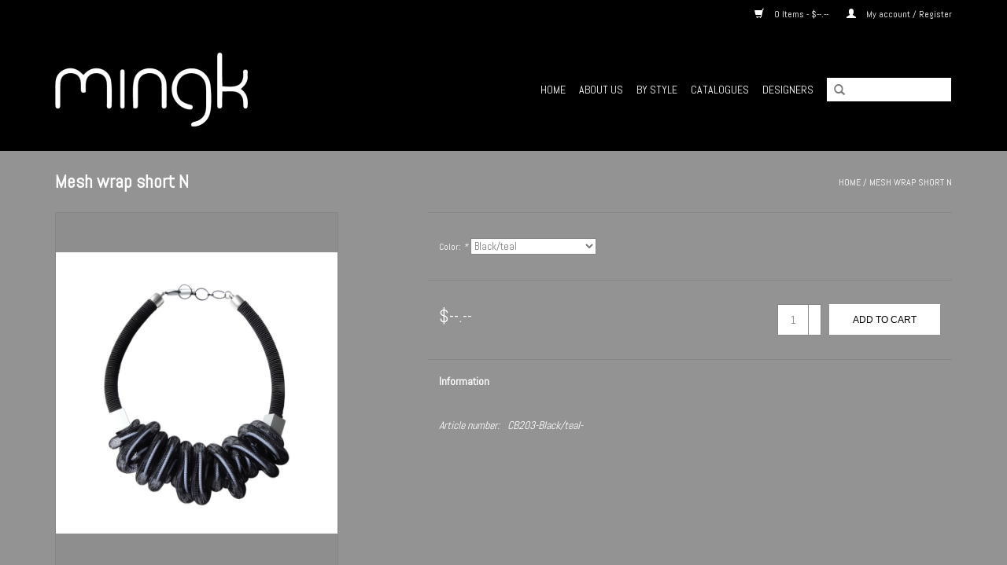

--- FILE ---
content_type: text/html;charset=utf-8
request_url: https://www.mingk.com/cb203.html
body_size: 5345
content:
<!DOCTYPE html>
<html lang="en">
  <head>
    <meta charset="utf-8"/>
<!-- [START] 'blocks/head.rain' -->
<!--

  (c) 2008-2026 Lightspeed Netherlands B.V.
  http://www.lightspeedhq.com
  Generated: 24-01-2026 @ 16:53:14

-->
<link rel="canonical" href="https://www.mingk.com/cb203.html"/>
<link rel="alternate" href="https://www.mingk.com/index.rss" type="application/rss+xml" title="New products"/>
<meta name="robots" content="noodp,noydir"/>
<meta property="og:url" content="https://www.mingk.com/cb203.html?source=facebook"/>
<meta property="og:site_name" content="mingk"/>
<meta property="og:title" content="Christina Brampti Mesh wrap short N"/>
<meta property="og:image" content="https://cdn.shoplightspeed.com/shops/611915/files/13624915/christina-brampti-mesh-wrap-short-n.jpg"/>
<!--[if lt IE 9]>
<script src="https://cdn.shoplightspeed.com/assets/html5shiv.js?2025-02-20"></script>
<![endif]-->
<!-- [END] 'blocks/head.rain' -->
    <title>Christina Brampti Mesh wrap short N - mingk</title>
    <meta name="description" content="" />
    <meta name="keywords" content="Christina, Brampti, Mesh, wrap, short, N" />
    <meta http-equiv="X-UA-Compatible" content="IE=edge,chrome=1">
    <meta name="viewport" content="width=device-width, initial-scale=1.0">
    <meta name="apple-mobile-web-app-capable" content="yes">
    <meta name="apple-mobile-web-app-status-bar-style" content="black">
    <meta property="fb:app_id" content="966242223397117"/>
<link rel="stylesheet" href="https://cdnjs.cloudflare.com/ajax/libs/font-awesome/5.14.0/css/all.min.css" integrity="sha512-1PKOgIY59xJ8Co8+NE6FZ+LOAZKjy+KY8iq0G4B3CyeY6wYHN3yt9PW0XpSriVlkMXe40PTKnXrLnZ9+fkDaog==" crossorigin="anonymous" />

    <link rel="shortcut icon" href="https://cdn.shoplightspeed.com/shops/611915/themes/12771/v/84172/assets/favicon.ico?20200827070611" type="image/x-icon" />
    <link href='//fonts.googleapis.com/css?family=Abel:400,300,600' rel='stylesheet' type='text/css'>
    <link href='//fonts.googleapis.com/css?family=Abel:400,300,600' rel='stylesheet' type='text/css'>
    <link rel="shortcut icon" href="https://cdn.shoplightspeed.com/shops/611915/themes/12771/v/84172/assets/favicon.ico?20200827070611" type="image/x-icon" /> 
    <link rel="stylesheet" href="https://cdn.shoplightspeed.com/shops/611915/themes/12771/assets/bootstrap.css?2020090106013220200826015728" />
    <link rel="stylesheet" href="https://cdn.shoplightspeed.com/shops/611915/themes/12771/assets/style.css?2020090106013220200826015728" />    
    <link rel="stylesheet" href="https://cdn.shoplightspeed.com/shops/611915/themes/12771/assets/settings.css?2020090106013220200826015728" />  
    <link rel="stylesheet" href="https://cdn.shoplightspeed.com/assets/gui-2-0.css?2025-02-20" />
    <link rel="stylesheet" href="https://cdn.shoplightspeed.com/assets/gui-responsive-2-0.css?2025-02-20" />   
    <link rel="stylesheet" href="https://cdn.shoplightspeed.com/shops/611915/themes/12771/assets/custom.css?2020090106013220200826015728" />
    <script src="https://cdn.shoplightspeed.com/assets/jquery-1-9-1.js?2025-02-20"></script>
    <script src="https://cdn.shoplightspeed.com/assets/jquery-ui-1-10-1.js?2025-02-20"></script>
   
    <script type="text/javascript" src="https://cdn.shoplightspeed.com/shops/611915/themes/12771/assets/global.js?2020090106013220200826015728"></script>

    <script type="text/javascript" src="https://cdn.shoplightspeed.com/shops/611915/themes/12771/assets/jcarousel.js?2020090106013220200826015728"></script>
    <script type="text/javascript" src="https://cdn.shoplightspeed.com/assets/gui.js?2025-02-20"></script>
    <script type="text/javascript" src="https://cdn.shoplightspeed.com/assets/gui-responsive-2-0.js?2025-02-20"></script>
    <script type='text/javascript' src='//platform-api.sharethis.com/js/sharethis.js#property=58ff075da9dabe0012b03331&product=inline-share-buttons' async='async'></script>  
        
    <!--[if lt IE 9]>
    <link rel="stylesheet" href="https://cdn.shoplightspeed.com/shops/611915/themes/12771/assets/style-ie.css?2020090106013220200826015728" />
    <![endif]-->
  </head>
  <body>  
    <header>
      <div class="topnav">
        <div class="container">
                    <div class="right">
            <a href="https://www.mingk.com/cart/" title="Cart" class="cart"> 
              <span class="glyphicon glyphicon-shopping-cart"></span>
              0 Items - $--.--
            </a>
            <a href="https://www.mingk.com/account/" title="My account" class="my-account">
              <span class="glyphicon glyphicon-user"></span>
                            My account / Register
                          </a>
          </div>
        </div>
      </div>
      <div class="navigation container">
        <div class="align">
          <ul class="burger">
            <img src="https://cdn.shoplightspeed.com/shops/611915/themes/12771/assets/hamburger.png?2020090106013220200826015728" width="32" height="32" alt="Menu">
          </ul>
          <div class="vertical logo">
            <a href="https://www.mingk.com/" title="mingk">
              <img src="https://cdn.shoplightspeed.com/shops/611915/themes/12771/v/84155/assets/logo.png?20200827070611" alt="mingk" />
            </a>
          </div>
          <nav class="nonbounce desktop vertical">
            <form action="https://www.mingk.com/search/" method="get" id="formSearch">
              <input type="text" name="q" autocomplete="off"  value=""/>
              <span onclick="$('#formSearch').submit();" title="Search" class="glyphicon glyphicon-search"></span>
            </form>            
            <ul>
              <li class="item home ">
                <a class="itemLink" href="https://www.mingk.com/">Home</a>
              </li>
                            <li class="item">
                <a class="itemLink" href="https://www.mingk.com/about-us/" title="About us">About us</a>
                              </li>
                            <li class="item sub">
                <a class="itemLink" href="https://www.mingk.com/by-style/" title="By Style">By Style</a>
                                <span class="glyphicon glyphicon-play"></span>
                <ul class="subnav">
                                    <li class="subitem">
                    <a class="subitemLink" href="https://www.mingk.com/by-style/scarves/" title="Scarves">Scarves</a>
                                      </li>
                                    <li class="subitem">
                    <a class="subitemLink" href="https://www.mingk.com/by-style/necklaces/" title="Necklaces">Necklaces</a>
                                      </li>
                                    <li class="subitem">
                    <a class="subitemLink" href="https://www.mingk.com/by-style/earrings/" title="Earrings">Earrings</a>
                                      </li>
                                    <li class="subitem">
                    <a class="subitemLink" href="https://www.mingk.com/by-style/rings/" title="Rings">Rings</a>
                                      </li>
                                    <li class="subitem">
                    <a class="subitemLink" href="https://www.mingk.com/by-style/bracelets/" title="Bracelets">Bracelets</a>
                                      </li>
                                    <li class="subitem">
                    <a class="subitemLink" href="https://www.mingk.com/by-style/bags/" title="Bags">Bags</a>
                                      </li>
                                    <li class="subitem">
                    <a class="subitemLink" href="https://www.mingk.com/by-style/brooches/" title="Brooches">Brooches</a>
                                      </li>
                                    <li class="subitem">
                    <a class="subitemLink" href="https://www.mingk.com/by-style/bowls/" title="Bowls">Bowls</a>
                                      </li>
                                    <li class="subitem">
                    <a class="subitemLink" href="https://www.mingk.com/by-style/cufflinks/" title="Cufflinks">Cufflinks</a>
                                      </li>
                                    <li class="subitem">
                    <a class="subitemLink" href="https://www.mingk.com/by-style/staplers/" title="Staplers">Staplers</a>
                                      </li>
                                    <li class="subitem">
                    <a class="subitemLink" href="https://www.mingk.com/by-style/pins/" title="Pins">Pins</a>
                                      </li>
                                    <li class="subitem">
                    <a class="subitemLink" href="https://www.mingk.com/by-style/t-shirt/" title="T-shirt">T-shirt</a>
                                      </li>
                                    <li class="subitem">
                    <a class="subitemLink" href="https://www.mingk.com/by-style/shirt/" title="Shirt">Shirt</a>
                                      </li>
                                    <li class="subitem">
                    <a class="subitemLink" href="https://www.mingk.com/by-style/hat/" title="Hat">Hat</a>
                                      </li>
                                    <li class="subitem">
                    <a class="subitemLink" href="https://www.mingk.com/by-style/cushion/" title="Cushion">Cushion</a>
                                      </li>
                                    <li class="subitem">
                    <a class="subitemLink" href="https://www.mingk.com/by-style/necklace/" title="Necklace">Necklace</a>
                                      </li>
                                    <li class="subitem">
                    <a class="subitemLink" href="https://www.mingk.com/by-style/bracelet/" title="Bracelet">Bracelet</a>
                                      </li>
                                    <li class="subitem">
                    <a class="subitemLink" href="https://www.mingk.com/by-style/ring/" title="Ring">Ring</a>
                                      </li>
                                    <li class="subitem">
                    <a class="subitemLink" href="https://www.mingk.com/by-style/scarf/" title="Scarf">Scarf</a>
                                      </li>
                                    <li class="subitem">
                    <a class="subitemLink" href="https://www.mingk.com/by-style/art/" title="Art">Art</a>
                                      </li>
                                    <li class="subitem">
                    <a class="subitemLink" href="https://www.mingk.com/by-style/brooch/" title="Brooch">Brooch</a>
                                      </li>
                                    <li class="subitem">
                    <a class="subitemLink" href="https://www.mingk.com/by-style/bag/" title="Bag">Bag</a>
                                      </li>
                                  </ul>
                              </li>
                            <li class="item">
                <a class="itemLink" href="https://www.mingk.com/catalogues/" title="Catalogues">Catalogues</a>
                              </li>
                                                                      <li class="item"><a class="itemLink" href="https://www.mingk.com/brands/" title="Designers">Designers</a></li>
                                        </ul>
            <span class="glyphicon glyphicon-remove"></span>  
          </nav>
        </div>
      </div>
    </header>
    
    <div class="wrapper">
      <div class="container content">
                <div itemscope itemtype="http://schema.org/Product">
  <div class="page-title row">
    <div class="col-sm-6 col-md-6">
    <h1 class="product-page" itemprop="name" content="Christina Brampti Mesh wrap short N">       Mesh wrap short N </h1> 
      </div>
  <div class="col-sm-6 col-md-6 breadcrumbs text-right">
    <a href="https://www.mingk.com/" title="Home">Home</a>
    
        / <a href="https://www.mingk.com/cb203.html">Mesh wrap short N</a>
      </div>  
</div>
<div class="product-wrap row">
  <div class="product-img col-sm-4 col-md-4">
    <div class="zoombox">
      <div class="images"> 
        <meta itemprop="image" content="https://cdn.shoplightspeed.com/shops/611915/files/13624915/300x250x2/christina-brampti-mesh-wrap-short-n.jpg" />       
                <a class="zoom first" data-image-id="13624915">             
                                  <img src="https://cdn.shoplightspeed.com/shops/611915/files/13624915/800x1024x2/christina-brampti-mesh-wrap-short-n.jpg" alt="Christina Brampti Mesh wrap short N">
                              </a> 
              </div>
      
      <div class="thumbs row">
                <div class="col-xs-3 col-sm-4 col-md-4">
          <a data-image-id="13624915">
                                        <img src="https://cdn.shoplightspeed.com/shops/611915/files/13624915/156x230x2/christina-brampti-mesh-wrap-short-n.jpg" alt="Christina Brampti Mesh wrap short N" title="Christina Brampti Mesh wrap short N"/>
                                    </a>
        </div>
              </div>  
    </div>
  </div>
 
  <div itemprop="offers" itemscope itemtype="http://schema.org/Offer" class="product-info col-sm-8 col-md-7 col-md-offset-1"> 
	    <meta itemprop="itemCondition" itemtype="http://schema.org/OfferItemCondition" content="http://schema.org/NewCondition"/>
          <meta itemprop="availability" content="" />
          
    <form action="https://www.mingk.com/cart/add/33913948/" id=
        "product_configure_form" method="post">
            <div class="product-option row">
        <div class="col-md-12">
          <input type="hidden" name="bundle_id" id="product_configure_bundle_id" value="">
<div class="product-configure">
  <div class="product-configure-options" aria-label="Select an option of the product. This will reload the page to show the new option." role="region">
    <div class="product-configure-options-option">
      <label for="product_configure_option_color">Color: <em aria-hidden="true">*</em></label>
      <select name="matrix[color]" id="product_configure_option_color" onchange="document.getElementById('product_configure_form').action = 'https://www.mingk.com/product/matrix/20476710/'; document.getElementById('product_configure_form').submit();" aria-required="true">
        <option value="Black%2Fteal" selected="selected">Black/teal</option>
        <option value="Grey%2Fcamel">Grey/camel</option>
        <option value="Black%2Fwhite">Black/white</option>
        <option value="Navy%2Fred">Navy/red</option>
      </select>
      <div class="product-configure-clear"></div>
    </div>
  </div>
<input type="hidden" name="matrix_non_exists" value="">
</div>

        </div>
      </div>
            <div class="product-price row">
        <div class="price-wrap col-xs-5 col-md-5"> 
                    <span class="price" style="line-height: 30px;">$--.--
             
 
        </div>
        <div class="cart col-xs-7 col-md-7"> 
          <div class="cart">
                        <input type="text" name="quantity" value="1" />
            <div class="change">
              <a href="javascript:;" onclick="updateQuantity('up');" class="up">+</a>
              <a href="javascript:;" onclick="updateQuantity('down');" class="down">-</a>
            </div>
            <a href="javascript:;" onclick="$('#product_configure_form').submit();" class="btn glyphicon glyphicon-shopping-cart" title="Add to cart" >
              <span>Add to cart</span>
            </a>
                      </div>
        </div>
      </div>
    </form>   

    <div class="product-tabs row">
      <div class="tabs">
        <ul>
          <li class="active col-2 information"><a rel="info" href="#">Information</a></li>
                            </ul>
      </div>                    
      <div class="tabsPages">
        <div class="page info active">
          <table class="details">
                      <meta itemprop="mpn" content="CB203-Black/teal-" />                        <tr class="articlenumber">
              <td>Article number:</td>
              <td>CB203-Black/teal-</td>
            </tr>
                                     <tr class="availability">
              <td>Availability:</td>
              <td><span class="out-of-stock">Out of stock</span></td>
            </tr>
                                                
          </table>
         
          
                    <div class="clearfix"></div>
          
          
          
                    
        </div>
        
        <div class="page reviews">
                              
          <div class="bottom">
            <div class="right">
              <a href="https://www.mingk.com/account/review/20476710/">Add your review</a>
            </div>
            <span>0</span> stars based on <span>0</span> reviews
          </div>          
        </div>
      </div>
    </div>
  </div>
</div>
<div class="product-actions row">
  <div class="social-media col-xs-12 col-md-4">
    <div class="sharethis-inline-share-buttons"></div>
  </div>
  <div class="col-md-7 col-md-offset-1 ">
    <div class="tags-actions row">
      <div class="tags col-md-4">
                                <a href="https://www.mingk.com/brands/christina-brampti/" title="product.brand.title"><h2 itemprop="brand" content="Christina Brampti">Christina Brampti</h2></a>
              </div>
      <div class="actions col-md-8 text-right">
        <a href="https://www.mingk.com/account/wishlistAdd/20476710/?variant_id=33913948" title="Add to wishlist">Add to wishlist</a> / 
        <a href="https://www.mingk.com/compare/add/33913948/" title="Add to comparison">
          Add to comparison
        </a> / 
                <a href="#" onclick="window.print(); return false;" title="Print">
          Print
        </a>
      </div>      
    </div>
  </div>    
</div>

   
  
</div>


<script src="https://cdn.shoplightspeed.com/shops/611915/themes/12771/assets/jquery-zoom-min.js?2020090106013220200826015728" type="text/javascript"></script>
<script type="text/javascript">
function updateQuantity(way){
    var quantity = parseInt($('.cart input').val());

    if (way == 'up'){
        if (quantity < 10000){
            quantity++;
        } else {
            quantity = 10000;
        }
    } else {
        if (quantity > 1){
            quantity--;
        } else {
            quantity = 1;
        }
    }

    $('.cart input').val(quantity);
}
</script>      </div>
      
      <footer>
        <hr class="full-width" />
        <div class="container">
          <div class="social row">
                            <div class="social-media col-xs-12 col-md-12  text-center">
              <a href="https://facebook.com/mingkstyle" class="social-icon facebook" target="_blank"></a>                                          <a href="https://au.pinterest.com/mingkstyle/" class="social-icon pinterest" target="_blank"></a>                                          <a href="https://www.instagram.com/mingk.style/" class="social-icon instagram" target="_blank" title="Instagram mingk"></a>              
            </div>
                      </div>
          <hr class="full-width" />
          <div class="links row">
            <div class="col-xs-12 col-sm-3 col-md-3">
                <label class="collapse" for="_1">
                  <strong>Customer service</strong>
                  <span class="glyphicon glyphicon-chevron-down hidden-sm hidden-md hidden-lg"></span></label>
                    <input class="collapse_input hidden-md hidden-lg hidden-sm" id="_1" type="checkbox">
                    <div class="list">
  
                  <ul class="no-underline no-list-style">
                                                <li><a href="https://www.mingk.com/service/about/" title="Contact us " >Contact us </a>
                        </li>
                                                <li><a href="https://www.mingk.com/service/general-terms-conditions/" title="General terms &amp; conditions" >General terms &amp; conditions</a>
                        </li>
                                                <li><a href="https://www.mingk.com/service/privacy-policy/" title="Privacy policy" >Privacy policy</a>
                        </li>
                                            </ul>
                  </div> 
             
            </div>     
       
            
            <div class="col-xs-12 col-sm-3 col-md-3">
          <label class="collapse" for="_2">
                  <strong>Products</strong>
                  <span class="glyphicon glyphicon-chevron-down hidden-sm hidden-md hidden-lg"></span></label>
                    <input class="collapse_input hidden-md hidden-lg hidden-sm" id="_2" type="checkbox">
                    <div class="list">
              <ul>
                <li><a href="https://www.mingk.com/collection/" title="All products">All products</a></li>
                <li><a href="https://www.mingk.com/collection/?sort=newest" title="New products">New products</a></li>
                <li><a href="https://www.mingk.com/collection/offers/" title="Offers">Offers</a></li>
                <li><a href="https://www.mingk.com/brands/" title="Designers">Designers</a></li>                                <li><a href="https://www.mingk.com/index.rss" title="RSS feed">RSS feed</a></li>
              </ul>
            </div>
            </div>
            
            <div class="col-xs-12 col-sm-3 col-md-3">
              <label class="collapse" for="_3">
                  <strong>
                                My account
                              </strong>
                  <span class="glyphicon glyphicon-chevron-down hidden-sm hidden-md hidden-lg"></span></label>
                    <input class="collapse_input hidden-md hidden-lg hidden-sm" id="_3" type="checkbox">
                    <div class="list">
            
           
              <ul>
                                <li><a href="https://www.mingk.com/account/" title="Register">Register</a></li>
                                <li><a href="https://www.mingk.com/account/orders/" title="My orders">My orders</a></li>
                                <li><a href="https://www.mingk.com/account/wishlist/" title="My wishlist">My wishlist</a></li>
                              </ul>
            </div>
            </div>
            <div class="col-xs-12 col-sm-3 col-md-3">
                 <label class="collapse" for="_4">
                  <strong>mingk </strong>
                  <span class="glyphicon glyphicon-chevron-down hidden-sm hidden-md hidden-lg"></span></label>
                    <input class="collapse_input hidden-md hidden-lg hidden-sm" id="_4" type="checkbox">
                    <div class="list">
              
              
              
              <span class="contact-description">Showroom Address  : Suite 302/77 Dunning Avenue, Rosebery, NSW Australia </span>                            <div class="contact">
                <span class="glyphicon glyphicon-earphone"></span>
                +61(0)408865823
              </div>
                                          <div class="contact">
                <span class="glyphicon glyphicon-envelope"></span>
                <a href="/cdn-cgi/l/email-protection#620301010d170c1611220f0b0c05094c010d0f" title="Email"><span class="__cf_email__" data-cfemail="85e4e6e6eaf0ebf1f6c5e8ecebe2eeabe6eae8">[email&#160;protected]</span></a>
              </div>
                            </div>
              
                                                      </div>
          </div>
          <hr class="full-width" />
        </div>
        <div class="copyright-payment">
          <div class="container">
            <div class="row">
              <div class="copyright col-md-6">
                © Copyright 2026 mingk 
                              </div>
              <div class="payments col-md-6 text-right">
                                <a href="https://www.mingk.com/service/payment-methods/" title="Payment methods">
                  <img src="https://cdn.shoplightspeed.com/assets/icon-payment-invoice.png?2025-02-20" alt="Invoice" />
                </a>
                              </div>
            </div>
          </div>
        </div>
      </footer>
    </div>
    <!-- [START] 'blocks/body.rain' -->
<script data-cfasync="false" src="/cdn-cgi/scripts/5c5dd728/cloudflare-static/email-decode.min.js"></script><script>
(function () {
  var s = document.createElement('script');
  s.type = 'text/javascript';
  s.async = true;
  s.src = 'https://www.mingk.com/services/stats/pageview.js?product=20476710&hash=ffcb';
  ( document.getElementsByTagName('head')[0] || document.getElementsByTagName('body')[0] ).appendChild(s);
})();
</script>
<!-- [END] 'blocks/body.rain' -->
  <script>(function(){function c(){var b=a.contentDocument||a.contentWindow.document;if(b){var d=b.createElement('script');d.innerHTML="window.__CF$cv$params={r:'9c310bbb5d52d806',t:'MTc2OTI3MzU5NC4wMDAwMDA='};var a=document.createElement('script');a.nonce='';a.src='/cdn-cgi/challenge-platform/scripts/jsd/main.js';document.getElementsByTagName('head')[0].appendChild(a);";b.getElementsByTagName('head')[0].appendChild(d)}}if(document.body){var a=document.createElement('iframe');a.height=1;a.width=1;a.style.position='absolute';a.style.top=0;a.style.left=0;a.style.border='none';a.style.visibility='hidden';document.body.appendChild(a);if('loading'!==document.readyState)c();else if(window.addEventListener)document.addEventListener('DOMContentLoaded',c);else{var e=document.onreadystatechange||function(){};document.onreadystatechange=function(b){e(b);'loading'!==document.readyState&&(document.onreadystatechange=e,c())}}}})();</script><script defer src="https://static.cloudflareinsights.com/beacon.min.js/vcd15cbe7772f49c399c6a5babf22c1241717689176015" integrity="sha512-ZpsOmlRQV6y907TI0dKBHq9Md29nnaEIPlkf84rnaERnq6zvWvPUqr2ft8M1aS28oN72PdrCzSjY4U6VaAw1EQ==" data-cf-beacon='{"rayId":"9c310bbb5d52d806","version":"2025.9.1","serverTiming":{"name":{"cfExtPri":true,"cfEdge":true,"cfOrigin":true,"cfL4":true,"cfSpeedBrain":true,"cfCacheStatus":true}},"token":"8247b6569c994ee1a1084456a4403cc9","b":1}' crossorigin="anonymous"></script>
</body>

</html>

--- FILE ---
content_type: text/javascript;charset=utf-8
request_url: https://www.mingk.com/services/stats/pageview.js?product=20476710&hash=ffcb
body_size: -436
content:
// SEOshop 24-01-2026 16:53:15